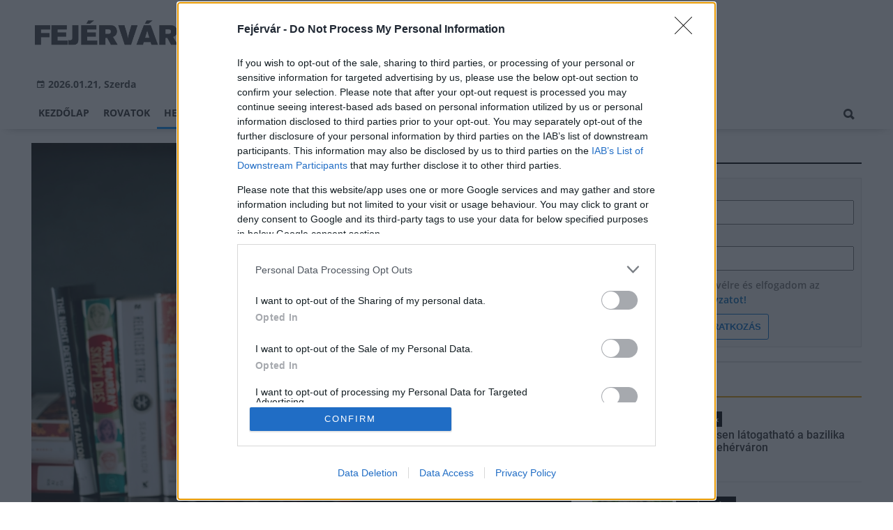

--- FILE ---
content_type: text/html;charset=UTF-8
request_url: https://fejervar.hu/helyi-hirek/2023/09/konyves-flashmobot-rendeznek-a-bartok-bela-teren-penteken-az-olvasas-vilagnapjan
body_size: 10037
content:
<!DOCTYPE html><html lang="hu"><head><meta http-equiv="Content-Type" content="text/html; charset=utf-8"><meta name="viewport" content="width=device-width,height=device-height,initial-scale=1"><title>Könyves flashmobot rendeznek a Bartók Béla téren pénteken, az olvasás világnapján | Fejérvár</title><meta name="description" content="Könyves flashmobot rendez a Vörösmarty Mihály Könyvtár a Bartók Béla téren szeptember 8-án, pénteken 17.00 órától az olvasás világnapja alkalmából - számolt be róla Székesfehérvár városi honlapja."><meta name="twitter:card" content="summary_large_image"><meta name="twitter:url" content="https://fejervar.hu/helyi-hirek/2023/09/konyves-flashmobot-rendeznek-a-bartok-bela-teren-penteken-az-olvasas-vilagnapjan"><meta name="twitter:description" content="Könyves flashmobot rendez a Vörösmarty Mihály Könyvtár a Bartók Béla téren szeptember 8-án, pénteken 17.00 órától az olvasás világnapja alkalmából - számolt be róla Székesfehérvár városi honlapja."><meta name="twitter:image:src" content="https://static.regon.hu/fe/2023/09/christin-hume-k2kcwkandwg-unsplash.jpg"><meta name="keywords" content="Helyi hírek,Székesfehérvár,Bartók Béla tér,flashmob,olvasás,Vörösmarty Mihály Könyvtár"><meta name="news_keywords" content="Helyi hírek,Székesfehérvár,Bartók Béla tér,flashmob,olvasás,Vörösmarty Mihály Könyvtár"><meta name="author" content="BC Zrt."><meta name="robots" content="index, follow"><meta property="og:title" content="Könyves flashmobot rendeznek a Bartók Béla téren pénteken, az olvasás világnapján"><meta property="og:image" content="https://static.regon.hu/fe/2023/09/christin-hume-k2kcwkandwg-unsplash.jpg"><meta property="og:type" content="article"><meta property="og:url" content="https://fejervar.hu/helyi-hirek/2023/09/konyves-flashmobot-rendeznek-a-bartok-bela-teren-penteken-az-olvasas-vilagnapjan"><meta property="og:locale" content="hu_HU"><meta property="og:description" content="Könyves flashmobot rendez a Vörösmarty Mihály Könyvtár a Bartók Béla téren szeptember 8-án, pénteken 17.00 órától az olvasás világnapja alkalmából - számolt be róla Székesfehérvár városi honlapja."><link rel="canonical" href="https://fejervar.hu/helyi-hirek/2023/09/konyves-flashmobot-rendeznek-a-bartok-bela-teren-penteken-az-olvasas-vilagnapjan"><link rel="preload" href="https://static.regon.hu/fe/2023/09/tn4-christin-hume-k2kcwkandwg-unsplash.jpg" as="image" fetchpriority="high"><link href="https://static.regon.hu/theme/cache/css/3545591a9adc10acc1abdf43cc2b631f.css" rel="stylesheet" type="text/css"><script type="text/javascript">window._e=[];window._r=function(c){window._e.push(c)};window._fbappid='2439079102994950';</script><meta name="copyright" content="https://fejervar.hu/szerzoi-jogok/" />
<meta property="fb:pages" content="1057361477615789" />
<link href="[data-uri]" rel="icon" type="image/x-icon" />
<link rel="copyright" title="Szerzői jogok" href="/szerzoi-jogok" />
<link rel="author" title="Impresszum" href="/impresszum" />
<link rel="home" title="" href="/" />
<link rel="alternate" type="application/rss+xml" title="Legfrissebb cikkeink" href="/rss" />
<!-- InMobi Choice. Consent Manager Tag v3.0 (for TCF 2.2) -->
<script type="text/javascript" async=true>
(function() {
  var host = window.location.hostname;
  var element = document.createElement('script');
  var firstScript = document.getElementsByTagName('script')[0];
  var url = 'https://cmp.inmobi.com'
    .concat('/choice/', 'vsM6jrZt1KARv', '/', host, '/choice.js?tag_version=V3');
  var uspTries = 0;
  var uspTriesLimit = 3;
  element.async = true;
  element.type = 'text/javascript';
  element.src = url;

  firstScript.parentNode.insertBefore(element, firstScript);

  function makeStub() {
    var TCF_LOCATOR_NAME = '__tcfapiLocator';
    var queue = [];
    var win = window;
    var cmpFrame;

    function addFrame() {
      var doc = win.document;
      var otherCMP = !!(win.frames[TCF_LOCATOR_NAME]);

      if (!otherCMP) {
        if (doc.body) {
          var iframe = doc.createElement('iframe');

          iframe.style.cssText = 'display:none';
          iframe.name = TCF_LOCATOR_NAME;
          doc.body.appendChild(iframe);
        } else {
          setTimeout(addFrame, 5);
        }
      }
      return !otherCMP;
    }

    function tcfAPIHandler() {
      var gdprApplies;
      var args = arguments;

      if (!args.length) {
        return queue;
      } else if (args[0] === 'setGdprApplies') {
        if (
          args.length > 3 &&
          args[2] === 2 &&
          typeof args[3] === 'boolean'
        ) {
          gdprApplies = args[3];
          if (typeof args[2] === 'function') {
            args[2]('set', true);
          }
        }
      } else if (args[0] === 'ping') {
        var retr = {
          gdprApplies: gdprApplies,
          cmpLoaded: false,
          cmpStatus: 'stub'
        };

        if (typeof args[2] === 'function') {
          args[2](retr);
        }
      } else {
        if(args[0] === 'init' && typeof args[3] === 'object') {
          args[3] = Object.assign(args[3], { tag_version: 'V3' });
        }
        queue.push(args);
      }
    }

    function postMessageEventHandler(event) {
      var msgIsString = typeof event.data === 'string';
      var json = {};

      try {
        if (msgIsString) {
          json = JSON.parse(event.data);
        } else {
          json = event.data;
        }
      } catch (ignore) {}

      var payload = json.__tcfapiCall;

      if (payload) {
        window.__tcfapi(
          payload.command,
          payload.version,
          function(retValue, success) {
            var returnMsg = {
              __tcfapiReturn: {
                returnValue: retValue,
                success: success,
                callId: payload.callId
              }
            };
            if (msgIsString) {
              returnMsg = JSON.stringify(returnMsg);
            }
            if (event && event.source && event.source.postMessage) {
              event.source.postMessage(returnMsg, '*');
            }
          },
          payload.parameter
        );
      }
    }

    while (win) {
      try {
        if (win.frames[TCF_LOCATOR_NAME]) {
          cmpFrame = win;
          break;
        }
      } catch (ignore) {}

      if (win === window.top) {
        break;
      }
      win = win.parent;
    }
    if (!cmpFrame) {
      addFrame();
      win.__tcfapi = tcfAPIHandler;
      win.addEventListener('message', postMessageEventHandler, false);
    }
  };

  makeStub();

  var uspStubFunction = function() {
    var arg = arguments;
    if (typeof window.__uspapi !== uspStubFunction) {
      setTimeout(function() {
        if (typeof window.__uspapi !== 'undefined') {
          window.__uspapi.apply(window.__uspapi, arg);
        }
      }, 500);
    }
  };

  var checkIfUspIsReady = function() {
    uspTries++;
    if (window.__uspapi === uspStubFunction && uspTries < uspTriesLimit) {
      console.warn('USP is not accessible');
    } else {
      clearInterval(uspInterval);
    }
  };

  if (typeof window.__uspapi === 'undefined') {
    window.__uspapi = uspStubFunction;
    var uspInterval = setInterval(checkIfUspIsReady, 6000);
  }
})();
</script>
<!-- End InMobi Choice. Consent Manager Tag v3.0 (for TCF 2.2) --></head><body class="newmenu"><div id="fb-root"></div><div class="mobile-m"><nav class="mobile-nav"><i class="ion-close-round m-close" id="m_close"></i><ul class="mobile-nav-ctrl"><li><a class="m-srch-btn ion-search" href="javascript:;" onclick="search.click(document.getElementById('mobile_search'));"></a><input type="search" id="mobile_search" value=""  data-url="https://fejervar.hu/kereses" onkeypress="search.keypress(event,this);" placeholder="Keresés..." /></li></ul><ul class="mobile-nav-m-li"><li class=""><a href="https://fejervar.hu">Kezdőlap</a></li><li class=" hasSub"><a href="">Rovatok</a><div class="tbl"><div class="tbl-cell"><i class="ion-arrow-down-b"></i></div></div><ul class="sub "><li class=""><a href="https://fejervar.hu/aktualis">Aktuális</a></li><li class=""><a href="https://fejervar.hu/gazdasag">Gazdaság</a></li><li class=""><a href="https://fejervar.hu/helyi-hirek">Helyi hírek</a></li><li class=""><a href="https://fejervar.hu/kepriport">Képriport</a></li><li class=""><a href="https://fejervar.hu/kirakat">Kirakat</a></li><li class=""><a href="https://fejervar.hu/kitekinto">Kitekintő</a></li><li class=""><a href="https://fejervar.hu/kultura">Kultúra</a></li><li class=""><a href="https://fejervar.hu/orszagos-hirek">Országos hírek</a></li><li class=""><a href="https://fejervar.hu/palyazatok">Pályázatok</a></li><li class=""><a href="https://fejervar.hu/pest-megye">Pest megye</a></li><li class=""><a href="https://fejervar.hu/vasarlas">Vásárlás</a></li></ul></li><li class="active"><a href="https://fejervar.hu/helyi-hirek">Helyi hírek</a></li><li class=""><a href="https://fejervar.hu/orszagos-hirek">Országos hírek</a></li><li class=""><a href="https://fejervar.hu/gazdasag">Gazdaság</a></li></ul></nav></div><div class="row col-10 header-cnt  mq-9-disp-no"><div class="mw1200 col-10 base-cnt"><div class="col-10 header"><div class="col-10 mq-9-col-5 head-info"><div class="logo mq-9-pad-0" style="background-image: url('https://static.regon.hu/theme/default/img/fejervar-logo.png');cursor:pointer;" onclick="document.location.href='https://fejervar.hu';" style="cursor:pointer;"></div><div class="header-ad"> 
<div style="float: right; position: relative;" class="addthis_inline_follow_toolbox">
</div>
</div><div class="col-10" style=""><span style="padding: 5px 8px;color: #454748;font-weight:bold;"><i class="ion-android-calendar" style="margin-right: 5px;"></i>2026.01.21, Szerda</span></div></div></div></div></div><div class="col-10 main-menu-wrapper" id="menu-container"><div class="row col-10 main-menu-cnt" id="main-menu"><div class="mw1200 col-10 base-cnt"><div class="col-10 mq-9-col-10 main-menu"><nav><ul class="main mq-9-disp-no"><li class="menu-logo"><div class="logo mq-9-pad-0" style="background-image: url('https://static.regon.hu/theme/default/img/fejervar-logo.png');cursor:pointer;" onclick="document.location.href='https://fejervar.hu';"></div></li><li class=""><a href="https://fejervar.hu">Kezdőlap</a></li><li class=""><a href="">Rovatok</a><ul class="sub"><li class=""><a href="https://fejervar.hu/aktualis">Aktuális</a></li><li class=""><a href="https://fejervar.hu/gazdasag">Gazdaság</a></li><li class=""><a href="https://fejervar.hu/helyi-hirek">Helyi hírek</a></li><li class=""><a href="https://fejervar.hu/kepriport">Képriport</a></li><li class=""><a href="https://fejervar.hu/kirakat">Kirakat</a></li><li class=""><a href="https://fejervar.hu/kitekinto">Kitekintő</a></li><li class=""><a href="https://fejervar.hu/kultura">Kultúra</a></li><li class=""><a href="https://fejervar.hu/orszagos-hirek">Országos hírek</a></li><li class=""><a href="https://fejervar.hu/palyazatok">Pályázatok</a></li><li class=""><a href="https://fejervar.hu/pest-megye">Pest megye</a></li><li class=""><a href="https://fejervar.hu/vasarlas">Vásárlás</a></li></ul></li><li class="active"><a href="https://fejervar.hu/helyi-hirek">Helyi hírek</a></li><li class=""><a href="https://fejervar.hu/orszagos-hirek">Országos hírek</a></li><li class=""><a href="https://fejervar.hu/gazdasag">Gazdaság</a></li><li class="srch-top-btn"><a id="srch-btn" class="srch-btn ion-search" href="javascript:;"></a><ul class="srch-sub"><li class="menu-srch"><input type="text" placeholder="Keresés..." name="search_str" data-url="https://fejervar.hu/kereses" onkeypress="search.keypress(event,this);"></li></ul></li></ul><ul class="main mobile-start mq-9-disp-block"><li class="logo-li"><div class="logo mq-9-pad-0" style="background-image: url('https://static.regon.hu/theme/default/img/fejervar-logo.png');cursor:pointer;" onclick="document.location.href='https://fejervar.hu';" style="cursor:pointer;"></div></li><li class="button-li"><i class="ion-navicon-round mobile-show"></i></li></ul></nav></div></div></div></div><div class="body-m-overlay"></div><div class="row body-cnt"><div class="row col-10 parallax" id="content_p_1"><div class="mw1200 col-10 base-cnt mq-9-col-10-no-pad"><div class="col-65 mq-9-col-10" id="content_m_1"><div class="col-10"><div class="col-10 pad-t-20 pad-b-10 mq-9-col-10-no-pad news-content-cnt"><div class="nobanner-cnt"><div class="col-10"><figure class="image" style="text-align:center;" data-hv="headline3"><center><img src="https://static.regon.hu/fe/2023/09/tn4-christin-hume-k2kcwkandwg-unsplash.jpg" alt="Könyves flashmobot rendeznek a Bartók Béla téren pénteken, az olvasás világnapján" title="Könyves flashmobot rendeznek a Bartók Béla téren pénteken, az olvasás világnapján" width="100%" height="500px" style="width:100%;max-width:100%;max-height:600px;" /></center><figcaption><em>Illusztráció, unslpash.com</em></figcaption></figure></div><div class="taglist-cnt taglist-head col-10"><div class="ncat-tag-cnt"><a href="https://fejervar.hu/helyi-hirek"><i class="ncat-tag">Helyi hírek</i></a><a href="https://fejervar.hu/temak/szekesfehervar"><i class="ncat-tag">Székesfehérvár</i></a><a href="https://fejervar.hu/temak/bartok-bela-ter"><i class="ncat-tag">Bartók Béla tér</i></a><a href="https://fejervar.hu/temak/flashmob"><i class="ncat-tag">flashmob</i></a><a href="https://fejervar.hu/temak/olvasas"><i class="ncat-tag">olvasás</i></a><a href="https://fejervar.hu/temak/vorosmarty-mihaly-konyvtar"><i class="ncat-tag">Vörösmarty Mihály Könyvtár</i></a></div></div><h1>Könyves flashmobot rendeznek a Bartók Béla téren pénteken, az olvasás világnapján</h1><div class="created-cnt"><p class="creator">szekesfehervar.hu</p><p class="date">2023.09.07. 14:52</p></div></div><div class="col-10 social-box social-head pad-b-5 mq-9-col-10-pad-not-important mq-9-pad-t-15"><div class="col-10 a2a_kit a2a_kit_size_32 a2a_default_style"><div align="left" class="addthis_inline_share_toolbox" style="float:left;"></div><div class="fright" style="margin-top:10px"><div class="fb-like" data-href="https://fejervar.hu/helyi-hirek/2023/09/konyves-flashmobot-rendeznek-a-bartok-bela-teren-penteken-az-olvasas-vilagnapjan" data-layout="button_count" data-action="like" data-show-faces="false" data-share="false"></div></div></div></div><div class="news-content mq-9-col-10"><p><b>Könyves flashmobot rendez a Vörösmarty Mihály Könyvtár a Bartók Béla téren szeptember 8-án, pénteken 17.00 órától az olvasás világnapja alkalmából - számolt be róla Székesfehérvár városi honlapja.</b></p></div></div></div><div class="news-content mq-9-col-10" style="margin-bottom:20px;"><p><a href="https://www.szekesfehervar.hu/konyves-flashmobot-rendeznek-a-bartok-bela-teren-penteken-az-olvasas-vilagnapjan">Mint írják</a>, arra kérik az olvasókat, hogy hozzanak magukkal egy könyvet, cserébe vihetnek egy másikat. Szeretettel várnak minden érdeklődőt!</p>
<p>Az UNESCO 1965 novemberében nyilvánította szeptember 8-át az olvasás világnapjává. Az olvasás mindenkinek ajánlott, hiszen számos jótékony hatása van: fejleszti a képzelőerőt, a szókincset, bővíti a lexikális tudást, javítja a helyesírást és a fogalmazáskészséget, nyugtat és relaxál.</p>
<blockquote>
<p><big>A világnap tiszteletére könyves flashmobot rendez a Vörösmarty Mihály Könyvtár pénteken 17.00 órától Székesfehérvár Belvárosában, a Bartók Béla téren.</big></p>
</blockquote>
<p>Arra kérik az olvasókat, hogy hozzanak magukkal egy-egy könyvet, cserébe pedig választhatnak egy másikat az ott hagyott kiadványok közül. Kedvezőtlen időjárás esetén a programot a Zenei részlegen, az Oskola utca 7. szám alatti épület második emeletén tartják meg.</p>
<p>Szeretettel hívják és várják az érdeklődőket minden korosztályból. A flashmob&nbsp;Facebook eseménye <a href="https://www.facebook.com/events/1347055742833424/?ref=newsfeed">ide kattintva</a> érhető el.</p>
<div class="taglist-cnt col-10 ad"><div class="col-10 news-cat" style="border-color:#d0d0d0"></div><div class="ncat-tag-cnt"><ahref="https://fejervar.hu/helyi-hirek"><i class="ncat-tag">Helyi hírek</i></a><ahref="https://fejervar.hu/temak/szekesfehervar"><i class="ncat-tag">Székesfehérvár</i></a><ahref="https://fejervar.hu/temak/bartok-bela-ter"><i class="ncat-tag">Bartók Béla tér</i></a><ahref="https://fejervar.hu/temak/flashmob"><i class="ncat-tag">flashmob</i></a><ahref="https://fejervar.hu/temak/olvasas"><i class="ncat-tag">olvasás</i></a><ahref="https://fejervar.hu/temak/vorosmarty-mihaly-konyvtar"><i class="ncat-tag">Vörösmarty Mihály Könyvtár</i></a></div></div></div><script type="application/ld+json">{"@context":"http://schema.org","@type":"NewsArticle","mainEntityOfPage":{"@type":"WebPage","@id":"https://fejervar.hu/helyi-hirek/2023/09/konyves-flashmobot-rendeznek-a-bartok-bela-teren-penteken-az-olvasas-vilagnapjan"},"headline":"Könyves flashmobot rendeznek a Bartók Béla téren pénteken, az olvasás világnapján","image":{"@type":"ImageObject","url":"https://static.regon.hu/fe/2023/09/tn2-christin-hume-k2kcwkandwg-unsplash.jpg","width":"590","height":"500"},"datePublished":"2023-09-07T14:52:00+01:00","dateModified":"2023-09-07T14:52:49+01:00","author":{"@type":"Person","name":"Füzi Nikolett"},"publisher":{"@type":"Organization","name":"BC Zrt.","logo":{"@type":"ImageObject","url":"https://static.regon.hu/theme/default/img/fejervar-logo.png"}},"description":"Könyves flashmobot rendez a Vörösmarty Mihály Könyvtár a Bartók Béla téren szeptember 8-án, pénteken 17.00 órától az olvasás világnapja alkalmából - számolt be róla Székesfehérvár városi honlapja."}</script><script>_r(function(){window.FBAsync();});</script><div class="category-section bless row"><div class="col-10" style="text-align:center;"><div class="sharethis-inline-share-buttons" style="height: 32px"></div></div></div><div data-dp="1" class="category-section default row linked-title"><div class="col-10 news-cat default center mq-6-pad-r-10"><a href="https://magyarepitok.hu"><h3 class="section-title">Magyar Építők</h3></a></div><div class="col-10"><a href="https://magyarepitok.hu/kotott-palya/2026/01/uj-szintre-lephet-nyiregyhaza-kozlekedese-indulhat-az-ujratervezes"><div class="col-5 pad-r-10 mq-6-col-10-wide"><div class="news-big"><div class="news-img lazy" data-original="https://static.regon.hu/ma/2026/01/tn2-nyiregyhaza_web_220218_em--0349.jpg"><div class="news-tag">Kötött pálya</div></div><div class="mq-6-pad-l-r-5"><div class="ncat-tag-cnt"><i class="ncat-tag" style="">Nyíregyháza</i><i class="ncat-tag" style="">intermodális csomópont</i><i class="ncat-tag" style="">P+R parkoló</i><i class="ncat-tag" style="">Építési és Közlekedési Minisztérium</i></div><h2>Indulhat Nyíregyháza közlekedésének újratervezése </h2><p>Jelentősen fejlődhetnek a vasútállomás intermodális átszállókapcsolatai, valamint P+R parkolók is létrejöhetnek a megyeszékhely vasúti elővárosi körzetében a feltételes közbeszerzési eljárás alapján.</p></div></div></div></a><div class="col-5 mq-6-col-10"><div class="news-list pad-l-10 mq-6-pad-0 mq-6-pad-t-20"><ul><li><a href="https://magyarepitok.hu/mi-epul/2026/01/aktiv-turisztikai-fejlesztesek-valosultak-meg-a-kis-duna-menten"><div class="news-img lazy" data-original="https://static.regon.hu/ma/2026/01/tn-615771343_1392623469544940_4094596015913558119_n.jpg"></div><h2>Aktív turisztikai fejlesztések valósultak meg a Kis-Duna mentén</h2></a></li><li><a href="https://magyarepitok.hu/kotott-palya/2026/01/sinfelujitasi-munkak-indulhatnak-a-hev-vonalakon-budapesten-es-kornyeken"><div class="news-img lazy" data-original="https://static.regon.hu/ma/2026/01/tn-bhev_kocsi_szentendre_hataraban_2016nov.jpg"></div><h2>Sínfelújítási munkák indulhatnak a HÉV-vonalakon</h2></a></li><li><a href="https://magyarepitok.hu/mi-epul/2026/01/oriasberuhazassal-valtja-ki-az-importot-a-magyar-papirgyarto"><div class="news-img lazy" data-original="https://static.regon.hu/ma/2026/01/tn-vajda.jpg"></div><h2>Óriásberuházással váltja ki az importot a magyar papírgyártó</h2></a></li><li><a href="https://magyarepitok.hu/mi-epul/2026/01/szepul-az-acelvaros-igy-foglalja-vissza-romos-varosreszet-miskolc"><div class="news-img lazy" data-original="https://static.regon.hu/ma/2026/01/tn-dam.jpg"></div><h2>Szépül az acélváros - így foglalja vissza romos városrészét Miskolc</h2></a></li></ul></div></div></div></div><div data-dp="4" class="category-section lightgreen row"><div class="col-10 news-cat lightgreen center mq-6-pad-r-10"><h3 class="section-title">Ajánljuk még</h3></div><a href="https://fejervar.hu/helyi-hirek/2026/01/ingyenesen-latogathato-a-bazilika-szekesfehervaron"><div class="col-33 pad-r-10 mq-6-col-10-wide mq-6-mar-b-20"><div class="news-big cn4"><div class="news-img lazy news-img-wide-c3" data-original="https://fejervar.hu/img/18405/tn2.jpg?t=1769008658"><div class="news-tag" >Helyi hírek</div> </div><h2 class="mq-6-pad-l-r-5">Ingyenesen látogatható a bazilika Székesfehérváron</h2></div></div></a><a href="https://fejervar.hu/helyi-hirek/2026/01/teto-es-homlokzatfelujitassal-ujult-meg-szekesfehervaron-a-vorosmarty-mihaly-konyvtar"><div class="col-33 pad-r-10 mq-6-col-10-wide mq-6-mar-b-20"><div class="news-big cn4"><div class="news-img lazy news-img-wide-c3" data-original="https://static.regon.hu/ma/2026/01/tn2-felujitott_konyvtar_atadasa-0087_szekesfehervar.jpg"><div class="news-tag" >Helyi hírek</div> </div><h2 class="mq-6-pad-l-r-5">Tető- és homlokzatfelújítással újult meg Székesfehérváron a Vörösmarty Mihály Könyvtár</h2></div></div></a><a href="https://fejervar.hu/helyi-hirek/2026/01/ezzel-a-technikaval-szelesitenek-tobb-hidat-az-m1-es-autopalyan"><div class="col-33 pad-r-10 mq-6-col-10-wide mq-6-mar-b-20"><div class="news-big cn4"><div class="news-img lazy news-img-wide-c3" data-original="https://static.regon.hu/ma/2026/01/tn2-615155305_858479247049204_8967216439852798393_n1.jpg"><div class="news-tag" >Helyi hírek</div> </div><h2 class="mq-6-pad-l-r-5">Ezzel a technikával szélesítenek több hidat az M1-es autópályán</h2></div></div></a></div><div data-dp="1" class="category-section default row"><div class="col-10 news-cat default center mq-6-pad-r-10"><h3 class="section-title">A REGON-csoport hírei</h3></div><div class="col-10"><a href="https://pestpilis.hu/orszagos/2026/01/kartevokent-irtottak-most-mar-programmal-ovjak-az-urgeket"><div class="col-5 pad-r-10 mq-6-col-10-wide"><div class="news-big"><div class="news-img lazy" data-original="https://static.regon.hu/pe/2026/01/tn2-bob-walker-c5nu8ga4yzy-unsplash.jpg"><div class="news-tag">Országos</div></div><div class="mq-6-pad-l-r-5"><h2>Kártevőként irtották, most már programmal óvják az ürgéket</h2><p>Hétéves természetvédelmi program indult a Pannon régióban élő európai ürge állományának megőrzéséért és gyarapításáért a Herman Ottó Intézet Nonprofit Kft. Természetvédelmi Igazgatóságának vezetésével, tizenegy szakmai szervezet részvételével.</p></div></div></div></a><div class="col-5 mq-6-col-10"><div class="news-list pad-l-10 mq-6-pad-0 mq-6-pad-t-20"><ul><li><a href="https://jnsz.hu/helyi-hirek/2026/01/bemutatora-keszul-a-szigligeti-szinhaz"><div class="news-img lazy" data-original="https://static.regon.hu/jnsz/2026/01/tn-616843441_1294079069433209_1125848485555662397_n.jpg"></div><h2>Bemutatóra készül a Szigligeti Színház</h2></a></li><li><a href="https://magyarepitok.hu/kotott-palya/2026/01/uj-szintre-lephet-nyiregyhaza-kozlekedese-indulhat-az-ujratervezes"><div class="news-img lazy" data-original="https://static.regon.hu/ma/2026/01/tn-nyiregyhaza_web_220218_em--0349.jpg"></div><h2>Indulhat Nyíregyháza közlekedésének újratervezése </h2></a></li><li><a href="https://somogyivar.hu/aktualis/2026/01/jelentos-vizkeszlet-csokkenes-a-balatonnal-1921-ota-a-masodik-legalacsonyabb-ertekeket-mertek"><div class="news-img lazy" data-original="https://static.regon.hu/so/2026/01/tn-katalin-hoczane-melich-olyr1tvhy04-unsplash4.jpg"></div><h2>Jelentős vízkészlet csökkenés a Balatonnál - 1921 óta a második legalacsonyabb értékeket mérték</h2></a></li><li><a href="https://baranyavar.hu/kultura/2026/01/olafur-arnalds-a-kodaly-kozpontban"><div class="news-img lazy" data-original="https://static.regon.hu/bv/2026/01/tn-slipmat1_900x.jpg"></div><h2>Ólafur Arnalds a Kodály Központban</h2></a></li></ul></div></div></div></div></div><div class="col-35 mq-9-col-10 fright sidebar" data-sticky-parent="#content_m_1"><style type="text/css">.newsletter-form {width:100%;display: table;margin: 0 auto;padding: 10px;border: 1px solid #DDD;background-color: #F8F8F8;}.newsletter-form .form-item {float: left;width: 100%;padding-bottom: 10px;}.newsletter-form .fi-title {float: left;width: 100%;font-weight: 600;}.newsletter-form input[type="email"],.newsletter-form input[type="text"] {height: 35px;padding: 0px 10px;float: left;width: 100%;}.newsletter-form .fi-radio {float: left;width: 100%;padding-top: 5px;}.newsletter-form .fi-radio-title {float: left;width: calc(100% - 20px);padding-left: 10px;line-height: 20px;}.newsletter-form input[type="radio"] {height: 20px;width: 20px;margin: 0px;float: left;}.newsletter-form button {-webkit-appearance: none;-moz-appearance: none;appearance: none;width: auto;margin: 0 auto;display: table;padding: 10px;border: 1px solid #006bc9;border-radius: 3px;margin-top:15px;cursor: pointer;color: #006bc9;text-transform: uppercase;font-weight: 600;background-color: #FFF;transition: border 0.15s ease-in-out,color 0.15s ease-in-out,background-color 0.15s ease-in-out;}.newsletter-form button:hover {border: 1px solid #FFF;color: #FFF;background-color: #006bc9;}.newsletter-form button:active {}.newsletter-form input[type="checkbox"] {height: 20px;width: 20px;float: left;margin: 0px;}.newsletter-form input[type="checkbox"] ~ .fi-title {width: calc(100% - 20px);padding-left: 10px;pos}.newsletter-form .fi-title a {color:#0067B5;}.newsletter-form .fi-title a:hover{text-decoration:underline;}div.form-item.lastname{display: none;}</style><div class="category-section default row"><div class="col-10 news-cat default center mq-6-pad-r-10"><h3 class="section-title">Hírlevél</h3></div><div class="sidebar-ad nwl_sub"><form type="post" action="https://fejervar.hu/hirlevel" onsubmit="return false;" class="newsletter-form" id="nwl_form_side" name="nwl_form_side" onsubmit="return false;"><div class="form-item"><span class="fi-title">Név</span><input type="text" name="name" placeholder="Az Ön neve" required></div><div class="form-item col-5 lastname"><span class="fi-title">Utónév</span><input type="text" name="lastname" placeholder="Az Ön neve"></div><div class="form-item"><span class="fi-title">E-mail cím</span><input type="email" name="email" placeholder="minta@email.hu" required name=""></div><div class="form-item"><input type="checkbox" name="accept" value="1" required><span class="fi-title">Feliratkozom a hírlevélre és elfogadom az <a target="_blank" href="https://fejervar.hu/adatvedelem">adatvédelmi szabályzatot!</a></span></div><center><button type="submit" id="nwl_form_side_btn">Feliratkozás</button></center></form></div></div><script>window._r(function(){$('#nwl_form_side').submit(function(){$('#nwl_form_side_btn').hide();$.ajax({'url':$('#nwl_form_side').attr('action'), 'data':$(this).serialize(), 'success':function(e){$('#nwl_form_side_btn').show();if (!e || !e.status) {if (e.message) {alert(e.message);}else {alert('Sajnos nem sikerült feliratkozni a hírlevélre.');}}else {if (e.status) { alert('Sikeresen feliratkozott a hírlevélre!'); $('#nwl_form_side').reset();}}}});});});</script><div class="category-section yellow row"><div class="col-10 news-cat yellow center mq-6-pad-r-10"><h3 class="section-title">Legfrissebb</h3></div><div class="news-list"><ul class="news-snippets"><li><a href="https://fejervar.hu/helyi-hirek/2026/01/ingyenesen-latogathato-a-bazilika-szekesfehervaron"><div class="news-img lazy" data-original="https://static.regon.hu/fe/2026/01/tn-wil-stewart-kyhxu_mlwwu-unsplash.jpg"></div><div class="ncat-tag-cnt"><i class="ncat-tag " style="">Helyi hírek</i></div><h2>Ingyenesen látogatható a bazilika Székesfehérváron</h2></a></li><li><a href="https://fejervar.hu/orszagos-hirek/2026/01/kartevokent-irtottak-most-mar-programmal-ovjak-az-urgeket"><div class="news-img lazy" data-original="https://static.regon.hu/pe/2026/01/tn-bob-walker-c5nu8ga4yzy-unsplash.jpg"></div><div class="ncat-tag-cnt"><i class="ncat-tag " style="">Országos hírek</i></div><h2>Kártevőként irtották, most már programmal óvják az ürgéket</h2></a></li><li class="last-item"><a href="https://fejervar.hu/helyi-hirek/2026/01/teto-es-homlokzatfelujitassal-ujult-meg-szekesfehervaron-a-vorosmarty-mihaly-konyvtar"><div class="news-img lazy" data-original="https://static.regon.hu/ma/2026/01/tn-felujitott_konyvtar_atadasa-0087_szekesfehervar.jpg"></div><div class="ncat-tag-cnt"><i class="ncat-tag " style="">Helyi hírek</i></div><h2>Tető- és homlokzatfelújítással újult meg Székesfehérváron a Vörösmarty Mihály Könyvtár</h2></a></li></ul></div></div><div class="category-section bless ad row"><div class="col-10 news-cat ad center mq-6-pad-r-10"><h3 class="section-title">Hirdetés</h3></div><div class="col-10" style="text-align:center;"><div class="row col-10" style="text-align:center;">
<ins data-revive-zoneid="25" data-revive-id="7ecd96835dc04f5846e668665828fd7b"></ins>
<script async src="//adserver.regon.hu/www/delivery/asyncjs.php"></script>
</div></div></div><div class="category-section bless ad row"><div class="col-10 news-cat ad center mq-6-pad-r-10"><h3 class="section-title">Hirdetés</h3></div><div class="col-10" style="text-align:center;"><div class="row col-10" style="text-align:center;">
<ins data-revive-zoneid="26" data-revive-id="7ecd96835dc04f5846e668665828fd7b"></ins>
<script async src="//adserver.regon.hu/www/delivery/asyncjs.php"></script>
</div></div></div><div class="category-section bless ad row"><div class="col-10 news-cat ad center mq-6-pad-r-10"><h3 class="section-title">Hirdetés</h3></div><div class="col-10" style="text-align:center;"><div class="row col-10" style="text-align:center;">
<ins data-revive-zoneid="27" data-revive-id="7ecd96835dc04f5846e668665828fd7b"></ins>
<script async src="//adserver.regon.hu/www/delivery/asyncjs.php"></script>
</div></div></div><br/><br/></div></div></div><div class="row col-10"><div class="footer-cnt"><div class="mw1200 col-10 base-cnt"><div class="footer"><div class="col-33 pad-r-10 mq-9-col-5-not-important mq-6-col-10"><div class="news-list"><h4>Legolvasottabb</h4><ul><li><a href="https://fejervar.hu/helyi-hirek/2026/01/ingyenesen-latogathato-a-bazilika-szekesfehervaron"><div class="news-img lazy" src="https://static.regon.hu/theme/default/img/1x1.gif" data-original="https://static.regon.hu/fe/2026/01/tn1-wil-stewart-kyhxu_mlwwu-unsplash.jpg"></div><h2>Ingyenesen látogatható a bazilika Székesfehérváron</h2><div class="news-info-inline"></div></a></li><li><a href="https://fejervar.hu/orszagos-hirek/2026/01/kartevokent-irtottak-most-mar-programmal-ovjak-az-urgeket"><div class="news-img lazy" src="https://static.regon.hu/theme/default/img/1x1.gif" data-original="https://static.regon.hu/pe/2026/01/tn1-bob-walker-c5nu8ga4yzy-unsplash.jpg"></div><h2>Kártevőként irtották, most már programmal óvják az ürgéket</h2><div class="news-info-inline"></div></a></li><li><a href="https://fejervar.hu/aktualis/2019/05/kis-tuzoltok-alltak-keszenletbe-a-szekesfehervari-laktanyaba"><div class="news-img lazy" src="https://static.regon.hu/theme/default/img/1x1.gif" data-original="https://static.regon.hu/fe/2019/05/tn1-wm.jpg"></div><h2>Kis tűzoltók álltak készenlétbe a székesfehérvári laktanyába</h2><div class="news-info-inline"></div></a></li></ul></div></div><div class="col-33 pad-r-10 pad-l-10 mq-9-col-5-not-important mq-9-pad-0 mq-6-col-10"><div class="news-list"><h4>Kiemelt</h4><ul><li><a href="https://fejervar.hu/helyi-hirek/2026/01/ingyenesen-latogathato-a-bazilika-szekesfehervaron"><div class="news-img lazy" src="https://static.regon.hu/theme/default/img/1x1.gif" data-original="https://static.regon.hu/fe/2026/01/tn1-wil-stewart-kyhxu_mlwwu-unsplash.jpg"></div><h2>Ingyenesen látogatható a bazilika Székesfehérváron</h2><div class="news-info-inline"></div></a></li><li><a href="https://fejervar.hu/orszagos-hirek/2026/01/kartevokent-irtottak-most-mar-programmal-ovjak-az-urgeket"><div class="news-img lazy" src="https://static.regon.hu/theme/default/img/1x1.gif" data-original="https://static.regon.hu/pe/2026/01/tn1-bob-walker-c5nu8ga4yzy-unsplash.jpg"></div><h2>Kártevőként irtották, most már programmal óvják az ürgéket</h2><div class="news-info-inline"></div></a></li><li><a href="https://fejervar.hu/helyi-hirek/2026/01/rock-and-roll-hangulat-koltozik-az-oreghegyi-kozossegi-hazba"><div class="news-img lazy" src="https://static.regon.hu/theme/default/img/1x1.gif" data-original="https://static.regon.hu/fe/2026/01/tn1-sterre-reeuwijk-j4otwnzibjq-unsplash.jpg"></div><h2>Rock and roll hangulat költözik az Öreghegyi Közösségi Házba</h2><div class="news-info-inline"></div></a></li></ul></div></div><div class="col-33 pad-l-10 mq-9-col-10"><div class="news-list"><h4>Témáinkból</h4><ul class="popular-cat"><li><a href="https://fejervar.hu/Nemzeti Infrastruktúra Fejlesztő Zrt. (NIF)" >Nemzeti Infrastruktúra Fejlesztő Zrt. (NIF)</a></li><li><a href="https://fejervar.hu/temak/energetikai-beruhazas" >energetikai beruházás</a></li><li><a href="https://fejervar.hu/temak/ke-viz-21-zrt" >Ke-Víz 21 Zrt.</a></li><li><a href="https://fejervar.hu/temak/market-epito-zrt" >Market Építő Zrt.</a></li><li><a href="https://fejervar.hu/temak/muemlekfelujitas" >műemlékfelújítás</a></li><li><a href="https://fejervar.hu/temak/terulet-es-telepulesfejlesztesi-operativ-program" >Terület- és Településfejlesztési Operatív Program (TOP)</a></li><li><a href="https://fejervar.hu/temak/liszt-ferenc-repuloter" >Liszt Ferenc repülőtér</a></li><li><a href="https://fejervar.hu/temak/zaev-epitoipari-zrt" >ZÁÉV Építőipari Zrt.</a></li><li><a href="https://fejervar.hu/temak/korhazfejlesztes" >kórházfejlesztés</a></li><li><a href="https://fejervar.hu/iroda" >iroda</a></li><li><a href="https://fejervar.hu/temak/terran-tetocserep-gyarto-kft" >Terrán Tetőcserép Gyártó Kft.</a></li><li><a href="https://fejervar.hu/temak/szennyviz" >szennyvíz</a></li><li><a href="https://fejervar.hu/temak/merkbau-epitoipari-es-kereskedelmi-kft" >Merkbau Építőipari és Kereskedelmi Kft.</a></li><li><a href="https://fejervar.hu/temak/kesz-zrt" >KÉSZ Zrt.</a></li><li><a href="https://fejervar.hu/temak/hid-zrt" >A-Híd Zrt.</a></li></ul></div></div></div></div></div></div><script type="text/javascript" src="https://server.regon.hu/tracker/?eyJ0IjoianMiLCJpIjoiNzA0MCIsInMiOiI2In0="></script><div class="row col-10"  id="footer-start"><div class="footer-bottom"><div class="mw1200 col-10 base-cnt"><ul class="col-10"><li><a href="https://fejervar.hu/impresszum">Impresszum</a></li><li><a href="https://fejervar.hu/szerzoi-jogok">Szerzői Jogok</a></li><li><a href="https://fejervar.hu/adatvedelem">Adatvédelem</a></li><li><a href="https://fejervar.hu/felhasznalasi-feltetelek">Felhasználási feltételek</a></li><li><a href="https://fejervar.hu/mediaajanlat">Médiaajánlat</a></li><li><a href="https://bccomm.hu/">BC COMM</a></li><li><a href="#footer-start" onclick="window.__tcfapi('displayConsentUi', 2, function() {} );">Süti beállítások</a></li></ul><p class="col-10" style="text-align:center;">fejervar.hu - Minden jog fenntartva! - 2026.01.21</p></div></div></div><script defer src="https://static.regon.hu/js/fe/lazyscroll.js"></script>
<script defer src="https://static.regon.hu/js/lcp.js"></script>
<script src="https://static.regon.hu/js/instant.js" type="module"></script>
<!-- Google tag (gtag.js) -->
<script async src="https://www.googletagmanager.com/gtag/js?id=G-Q33PJ3EV3N"></script>
<script>
  window.dataLayer = window.dataLayer || [];
  function gtag(){dataLayer.push(arguments);}
  gtag('js', new Date());

  gtag('config', 'G-Q33PJ3EV3N');
</script></div><script type="application/ld+json">{"@context": "https://schema.org","@type": "BreadcrumbList","itemListElement": [{"@type": "ListItem","position": 1,"name": "Fejérvár","item": "https://fejervar.hu"},{"@type": "ListItem","position": 2,"name": "Helyi hírek","item": "https://fejervar.hu/helyi-hirek"},{"@type": "ListItem","position": 3,"name": "Könyves flashmobot rendeznek a Bartók Béla téren pénteken, az olvasás világnapján","item": "https://fejervar.hu/helyi-hirek/2023/09/konyves-flashmobot-rendeznek-a-bartok-bela-teren-penteken-az-olvasas-vilagnapjan"}]}</script><script src="https://static.regon.hu/theme/cache/js/13fd94cebc28f40f67b6227b989b3793.js"></script><script defer src="https://static.cloudflareinsights.com/beacon.min.js/vcd15cbe7772f49c399c6a5babf22c1241717689176015" integrity="sha512-ZpsOmlRQV6y907TI0dKBHq9Md29nnaEIPlkf84rnaERnq6zvWvPUqr2ft8M1aS28oN72PdrCzSjY4U6VaAw1EQ==" data-cf-beacon='{"version":"2024.11.0","token":"06b7cb1e142d4b8f894ead6dfb09d546","r":1,"server_timing":{"name":{"cfCacheStatus":true,"cfEdge":true,"cfExtPri":true,"cfL4":true,"cfOrigin":true,"cfSpeedBrain":true},"location_startswith":null}}' crossorigin="anonymous"></script>
</body></html>